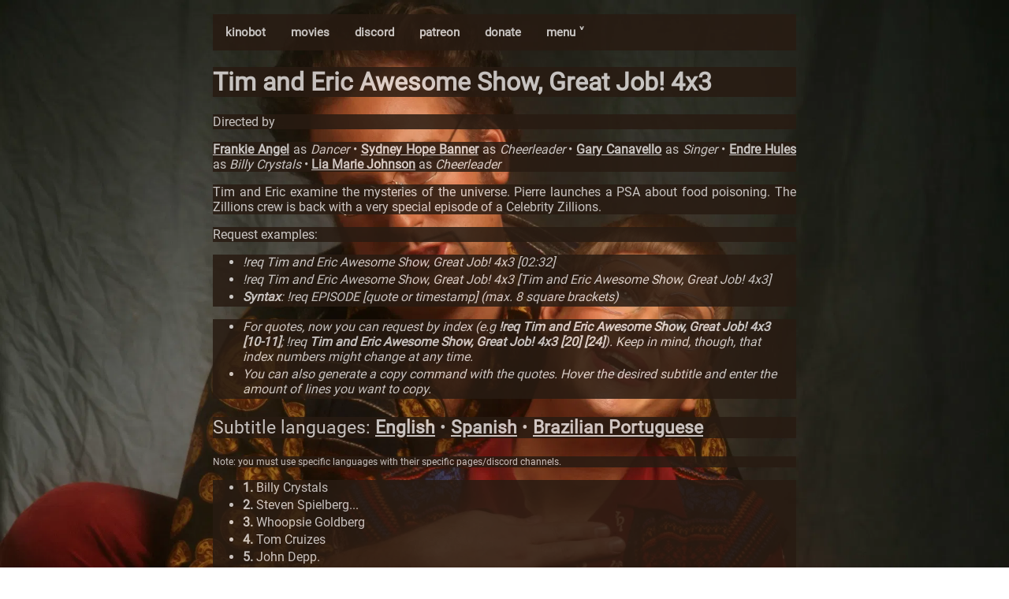

--- FILE ---
content_type: text/html; charset=utf-8
request_url: https://kino.caretas.club/episode/tim-and-eric-awesome-show-great-job-4x3-universe-58416
body_size: 11581
content:
<!DOCTYPE html>
<html lang="en">
  <head>
    
    <meta
      name="viewport"
      charset="UTF-8"
      content="width=device-width, initial-scale=1, shrink-to-fit=no"
    />
    <link rel="stylesheet" href="/static/style.css" />
    <link rel="stylesheet" href="/static/movie.css" />
    <link rel="shortcut icon" href="/static/favicon.ico">
    <script src="/static/search.js"></script>
    <script src="/static/search_subs.js"></script>
    <script src="/static/nav.js"></script>
    <meta property="og:type" content="video.movie" />
    <meta property="og:url" content="https://kino.caretas.club/" />
    <meta property="og:title" content="Tim and Eric Awesome Show, Great Job! 4x3
" />
    <meta property="og:description" content="The ultimate bot for cinephiles." />
    <meta property="og:image" content="https://image.tmdb.org/t/p/original/s0tMiK02bA72IS2bGjuvWF9HV2C.jpg" />
    <meta property="og:site_name" content="Certified Kino Bot (Kinobot)" />
    <title>
      Tim and Eric Awesome Show, Great Job! 4x3
 - Certified Kino Bot (Kinobot)
    </title>
    
  </head>
  
  <body onload="document.body.style.opacity='1' "style="background-image: url(https://image.tmdb.org/t/p/original/s0tMiK02bA72IS2bGjuvWF9HV2C.jpg); padding-bottom: 56%;">
  
    
    <div class="body_content" style="opacity:0.85;">
<div class="navbar" style="background-color: #281B12;"">

  <a href="/">kinobot</a>
    <a href="/movie/all">movies</a>
    <a href="https://discord.gg/ZUfxf22Wqn">discord</a>
    <a href="https://www.patreon.com/kinobot">patreon</a>
    <a href="https://www.paypal.com/paypalme/vitiko98">donate</a>
  <div class="dropdown">
  <button class="dropbtn" onclick="drop_down()">menu ˅
    <i class="fa fa-caret-down"></i>
  </button>
  <div class="dropdown-content" id="dropdown"" style="background-color: #281B12;">
    <a href="/tv/all">tv shows</a>
    <a href="/tv_alt/all">tv shows (alt)</a>
    <a href="/queue">queue</a>
    <a href="/country/all">countries</a>
    <a href="/genre/all">genres</a>
    <a href="https://github.com/vitiko98/kinobot">source code</a>
  </div>
  </div> 
  
</div>
    
<div class="title" style="background-color:#281B12; font-size:16px">
	<h1>Tim and Eric Awesome Show, Great Job! 4x3 </h1>
</div>
<div class="director" style="background-color:#281B12">
  <p>
  Directed by    
 </p>
</div>
<div class="cast" style="background-color:#281B12">
  <p>
     <a href=/person/frankie-angel-3458226>Frankie Angel</a> as <i>Dancer</i> • <a href=/person/sydney-hope-banner-3458227>Sydney Hope Banner</a> as <i>Cheerleader</i> • <a href=/person/gary-canavello-31241>Gary Canavello</a> as <i>Singer</i> • <a href=/person/endre-hules-43461>Endre Hules</a> as <i>Billy Crystals</i> • <a href=/person/lia-marie-johnson-1389035>Lia Marie Johnson</a> as <i>Cheerleader</i>  
 </p>
</div>
 <!-- <div class="credits" style="background-color:#281B12">
  <p>
     
 </p>
</div>
-->
<div class="overview" style="background-color:#281B12">
  <p>Tim and Eric examine the mysteries of the universe.  Pierre launches a PSA about food poisoning.  The Zillions crew is back with a very special episode of a Celebrity Zillions.</p>
</div>
<div class="overview" style="background-color:#281B12">
  <p>Request examples:</p>
</div>
<div class="subtitle_list" style="background-color:#281B12">
  <ul>
    <li>
	    <i> !req Tim and Eric Awesome Show, Great Job! 4x3 [02:32]</i>
    </li>
    
    <li>
      <i>!req Tim and Eric Awesome Show, Great Job! 4x3 [Tim and Eric Awesome Show, Great Job! 4x3]</i>
    </li>
    
     <li>
	     <i><strong>Syntax</strong>: !req EPISODE [quote or timestamp] (max. 8 square brackets)</i>
    </li>
</div>
<div class="subtitle_list" style="background-color:#281B12">
  <ul>
    <li>
	    <i>For quotes, now you can request by index (e.g <strong>!req Tim and Eric Awesome Show, Great Job! 4x3 [10-11]</strong>; !req <strong>Tim and Eric Awesome Show, Great Job! 4x3 [20] [24]</strong>). Keep in mind, though, that index numbers might change at any time.</i>
    </li>
    <li>
	    <i>You can also generate a copy command with the quotes. Hover the desired subtitle and enter the amount of lines you want to copy.</i>
    </li>
  </ul>
</div>
<div class="overview" style="background-color:#281B12; font-size:23px;">
  <p>Subtitle languages: <a href=/episode/tim-and-eric-awesome-show-great-job-4x3-universe-58416?lang=en>English</a> • <a href=/episode/tim-and-eric-awesome-show-great-job-4x3-universe-58416?lang=es>Spanish</a> • <a href=/episode/tim-and-eric-awesome-show-great-job-4x3-universe-58416?lang=pt>Brazilian Portuguese</a></p>
</div>
<div class="overview" style="background-color:#281B12; font-size: 12px;">
  <p>Note: you must use specific languages with their specific pages/discord channels.</p>
</div>

<div class="subtitle_list" style="background-color:#281B12">
  <ul id="sub_list">
	
		<div class="contenedor">
			<li title="0:00:01.958000" id="sub_0"><strong>1.</strong> Billy Crystals</li>
			<input type="number" id="lines_0" min="1" max="8" placeholder="Lines to copy"> 
			<button onclick="copyToClipboard('sub_0', 'lines_0')" id="reqButton">Copy !req</button>
			
		</div>
	
		<div class="contenedor">
			<li title="0:00:03.083000" id="sub_1"><strong>2.</strong> Steven Spielberg...</li>
			<input type="number" id="lines_1" min="1" max="8" placeholder="Lines to copy"> 
			<button onclick="copyToClipboard('sub_1', 'lines_1')" id="reqButton">Copy !req</button>
			
		</div>
	
		<div class="contenedor">
			<li title="0:00:04.085000" id="sub_2"><strong>3.</strong> Whoopsie Goldberg</li>
			<input type="number" id="lines_2" min="1" max="8" placeholder="Lines to copy"> 
			<button onclick="copyToClipboard('sub_2', 'lines_2')" id="reqButton">Copy !req</button>
			
		</div>
	
		<div class="contenedor">
			<li title="0:00:05.208000" id="sub_3"><strong>4.</strong> Tom Cruizes</li>
			<input type="number" id="lines_3" min="1" max="8" placeholder="Lines to copy"> 
			<button onclick="copyToClipboard('sub_3', 'lines_3')" id="reqButton">Copy !req</button>
			
		</div>
	
		<div class="contenedor">
			<li title="0:00:06.083000" id="sub_4"><strong>5.</strong> John Depp.</li>
			<input type="number" id="lines_4" min="1" max="8" placeholder="Lines to copy"> 
			<button onclick="copyToClipboard('sub_4', 'lines_4')" id="reqButton">Copy !req</button>
			
		</div>
	
		<div class="contenedor">
			<li title="0:00:07.292000" id="sub_5"><strong>6.</strong> I&#39;m John Depp, and you&#39;re
watching &#34;Celebrity Zillions.&#34;</li>
			<input type="number" id="lines_5" min="1" max="8" placeholder="Lines to copy"> 
			<button onclick="copyToClipboard('sub_5', 'lines_5')" id="reqButton">Copy !req</button>
			
		</div>
	
		<div class="contenedor">
			<li title="0:00:11.167000" id="sub_6"><strong>7.</strong> &#34;Celebrity Zillions.&#34;</li>
			<input type="number" id="lines_6" min="1" max="8" placeholder="Lines to copy"> 
			<button onclick="copyToClipboard('sub_6', 'lines_6')" id="reqButton">Copy !req</button>
			
		</div>
	
		<div class="contenedor">
			<li title="0:00:13" id="sub_7"><strong>8.</strong> The zillionaire.</li>
			<input type="number" id="lines_7" min="1" max="8" placeholder="Lines to copy"> 
			<button onclick="copyToClipboard('sub_7', 'lines_7')" id="reqButton">Copy !req</button>
			
		</div>
	
		<div class="contenedor">
			<li title="0:00:20.083000" id="sub_8"><strong>9.</strong> Zillions!</li>
			<input type="number" id="lines_8" min="1" max="8" placeholder="Lines to copy"> 
			<button onclick="copyToClipboard('sub_8', 'lines_8')" id="reqButton">Copy !req</button>
			
		</div>
	
		<div class="contenedor">
			<li title="0:00:22.125000" id="sub_9"><strong>10.</strong> Give me my zillions.</li>
			<input type="number" id="lines_9" min="1" max="8" placeholder="Lines to copy"> 
			<button onclick="copyToClipboard('sub_9', 'lines_9')" id="reqButton">Copy !req</button>
			
		</div>
	
		<div class="contenedor">
			<li title="0:00:23.917000" id="sub_10"><strong>11.</strong> Try to catch, you pretty actors.</li>
			<input type="number" id="lines_10" min="1" max="8" placeholder="Lines to copy"> 
			<button onclick="copyToClipboard('sub_10', 'lines_10')" id="reqButton">Copy !req</button>
			
		</div>
	
		<div class="contenedor">
			<li title="0:00:27.167000" id="sub_11"><strong>12.</strong> Zillions.</li>
			<input type="number" id="lines_11" min="1" max="8" placeholder="Lines to copy"> 
			<button onclick="copyToClipboard('sub_11', 'lines_11')" id="reqButton">Copy !req</button>
			
		</div>
	
		<div class="contenedor">
			<li title="0:00:31.333000" id="sub_12"><strong>13.</strong> That one&#39;s mine.</li>
			<input type="number" id="lines_12" min="1" max="8" placeholder="Lines to copy"> 
			<button onclick="copyToClipboard('sub_12', 'lines_12')" id="reqButton">Copy !req</button>
			
		</div>
	
		<div class="contenedor">
			<li title="0:00:32.625000" id="sub_13"><strong>14.</strong> No, no, no, no, no.</li>
			<input type="number" id="lines_13" min="1" max="8" placeholder="Lines to copy"> 
			<button onclick="copyToClipboard('sub_13', 'lines_13')" id="reqButton">Copy !req</button>
			
		</div>
	
		<div class="contenedor">
			<li title="0:00:34.125000" id="sub_14"><strong>15.</strong> No, no, no, no, no, no.</li>
			<input type="number" id="lines_14" min="1" max="8" placeholder="Lines to copy"> 
			<button onclick="copyToClipboard('sub_14', 'lines_14')" id="reqButton">Copy !req</button>
			
		</div>
	
		<div class="contenedor">
			<li title="0:00:37.167000" id="sub_15"><strong>16.</strong> Reload the cash,</li>
			<input type="number" id="lines_15" min="1" max="8" placeholder="Lines to copy"> 
			<button onclick="copyToClipboard('sub_15', 'lines_15')" id="reqButton">Copy !req</button>
			
		</div>
	
		<div class="contenedor">
			<li title="0:00:39.125000" id="sub_16"><strong>17.</strong> zillionaire.</li>
			<input type="number" id="lines_16" min="1" max="8" placeholder="Lines to copy"> 
			<button onclick="copyToClipboard('sub_16', 'lines_16')" id="reqButton">Copy !req</button>
			
		</div>
	
		<div class="contenedor">
			<li title="0:00:40.500000" id="sub_17"><strong>18.</strong> Come on!</li>
			<input type="number" id="lines_17" min="1" max="8" placeholder="Lines to copy"> 
			<button onclick="copyToClipboard('sub_17', 'lines_17')" id="reqButton">Copy !req</button>
			
		</div>
	
		<div class="contenedor">
			<li title="0:00:41.250000" id="sub_18"><strong>19.</strong> Come on.</li>
			<input type="number" id="lines_18" min="1" max="8" placeholder="Lines to copy"> 
			<button onclick="copyToClipboard('sub_18', 'lines_18')" id="reqButton">Copy !req</button>
			
		</div>
	
		<div class="contenedor">
			<li title="0:00:42.209000" id="sub_19"><strong>20.</strong> Announcer: More dinero,</li>
			<input type="number" id="lines_19" min="1" max="8" placeholder="Lines to copy"> 
			<button onclick="copyToClipboard('sub_19', 'lines_19')" id="reqButton">Copy !req</button>
			
		</div>
	
		<div class="contenedor">
			<li title="0:00:44.542000" id="sub_20"><strong>21.</strong> vámanos!</li>
			<input type="number" id="lines_20" min="1" max="8" placeholder="Lines to copy"> 
			<button onclick="copyToClipboard('sub_20', 'lines_20')" id="reqButton">Copy !req</button>
			
		</div>
	
		<div class="contenedor">
			<li title="0:00:45.042000" id="sub_21"><strong>22.</strong> [ Patter! Patter! Patter!</li>
			<input type="number" id="lines_21" min="1" max="8" placeholder="Lines to copy"> 
			<button onclick="copyToClipboard('sub_21', 'lines_21')" id="reqButton">Copy !req</button>
			
		</div>
	
		<div class="contenedor">
			<li title="0:00:46.417000" id="sub_22"><strong>23.</strong> [Patter! Patter! ]</li>
			<input type="number" id="lines_22" min="1" max="8" placeholder="Lines to copy"> 
			<button onclick="copyToClipboard('sub_22', 'lines_22')" id="reqButton">Copy !req</button>
			
		</div>
	
		<div class="contenedor">
			<li title="0:00:52.417000" id="sub_23"><strong>24.</strong> John depp, number one.</li>
			<input type="number" id="lines_23" min="1" max="8" placeholder="Lines to copy"> 
			<button onclick="copyToClipboard('sub_23', 'lines_23')" id="reqButton">Copy !req</button>
			
		</div>
	
		<div class="contenedor">
			<li title="0:01:09.500000" id="sub_24"><strong>25.</strong> Tim and Eric Awesome Show</li>
			<input type="number" id="lines_24" min="1" max="8" placeholder="Lines to copy"> 
			<button onclick="copyToClipboard('sub_24', 'lines_24')" id="reqButton">Copy !req</button>
			
		</div>
	
		<div class="contenedor">
			<li title="0:01:12.417000" id="sub_25"><strong>26.</strong> Tim and Eric Awesome Show.</li>
			<input type="number" id="lines_25" min="1" max="8" placeholder="Lines to copy"> 
			<button onclick="copyToClipboard('sub_25', 'lines_25')" id="reqButton">Copy !req</button>
			
		</div>
	
		<div class="contenedor">
			<li title="0:01:22.458000" id="sub_26"><strong>27.</strong> Tim and Eric Awesome Show.</li>
			<input type="number" id="lines_26" min="1" max="8" placeholder="Lines to copy"> 
			<button onclick="copyToClipboard('sub_26', 'lines_26')" id="reqButton">Copy !req</button>
			
		</div>
	
		<div class="contenedor">
			<li title="0:01:28.875000" id="sub_27"><strong>28.</strong> Grande Trabajo!</li>
			<input type="number" id="lines_27" min="1" max="8" placeholder="Lines to copy"> 
			<button onclick="copyToClipboard('sub_27', 'lines_27')" id="reqButton">Copy !req</button>
			
		</div>
	
		<div class="contenedor">
			<li title="0:01:38.292000" id="sub_28"><strong>29.</strong> The universe.</li>
			<input type="number" id="lines_28" min="1" max="8" placeholder="Lines to copy"> 
			<button onclick="copyToClipboard('sub_28', 'lines_28')" id="reqButton">Copy !req</button>
			
		</div>
	
		<div class="contenedor">
			<li title="0:01:40.042000" id="sub_29"><strong>30.</strong> What a concept.</li>
			<input type="number" id="lines_29" min="1" max="8" placeholder="Lines to copy"> 
			<button onclick="copyToClipboard('sub_29', 'lines_29')" id="reqButton">Copy !req</button>
			
		</div>
	
		<div class="contenedor">
			<li title="0:01:43.125000" id="sub_30"><strong>31.</strong> You know, the universe
is a little bit like the human</li>
			<input type="number" id="lines_30" min="1" max="8" placeholder="Lines to copy"> 
			<button onclick="copyToClipboard('sub_30', 'lines_30')" id="reqButton">Copy !req</button>
			
		</div>
	
		<div class="contenedor">
			<li title="0:01:46" id="sub_31"><strong>32.</strong> hand.</li>
			<input type="number" id="lines_31" min="1" max="8" placeholder="Lines to copy"> 
			<button onclick="copyToClipboard('sub_31', 'lines_31')" id="reqButton">Copy !req</button>
			
		</div>
	
		<div class="contenedor">
			<li title="0:01:47.042000" id="sub_32"><strong>33.</strong> For example, you have
Grauman&#39;s Center right here.</li>
			<input type="number" id="lines_32" min="1" max="8" placeholder="Lines to copy"> 
			<button onclick="copyToClipboard('sub_32', 'lines_32')" id="reqButton">Copy !req</button>
			
		</div>
	
		<div class="contenedor">
			<li title="0:01:49.417000" id="sub_33"><strong>34.</strong> And then you have undiscovered
worlds, and, um, sector eight.</li>
			<input type="number" id="lines_33" min="1" max="8" placeholder="Lines to copy"> 
			<button onclick="copyToClipboard('sub_33', 'lines_33')" id="reqButton">Copy !req</button>
			
		</div>
	
		<div class="contenedor">
			<li title="0:01:55" id="sub_34"><strong>35.</strong> And up here is Tittleman&#39;s Crest.</li>
			<input type="number" id="lines_34" min="1" max="8" placeholder="Lines to copy"> 
			<button onclick="copyToClipboard('sub_34', 'lines_34')" id="reqButton">Copy !req</button>
			
		</div>
	
		<div class="contenedor">
			<li title="0:01:57.875000" id="sub_35"><strong>36.</strong> So, you can kind of picture that
it&#39;s a little bit like a leaf</li>
			<input type="number" id="lines_35" min="1" max="8" placeholder="Lines to copy"> 
			<button onclick="copyToClipboard('sub_35', 'lines_35')" id="reqButton">Copy !req</button>
			
		</div>
	
		<div class="contenedor">
			<li title="0:02:02.208000" id="sub_36"><strong>37.</strong> or, uh... or, um... it&#39;s not a bowl.</li>
			<input type="number" id="lines_36" min="1" max="8" placeholder="Lines to copy"> 
			<button onclick="copyToClipboard('sub_36', 'lines_36')" id="reqButton">Copy !req</button>
			
		</div>
	
		<div class="contenedor">
			<li title="0:02:04.708000" id="sub_37"><strong>38.</strong> The universe is
beautiful, something like a new</li>
			<input type="number" id="lines_37" min="1" max="8" placeholder="Lines to copy"> 
			<button onclick="copyToClipboard('sub_37', 'lines_37')" id="reqButton">Copy !req</button>
			
		</div>
	
		<div class="contenedor">
			<li title="0:02:09.083000" id="sub_38"><strong>39.</strong> woman that I was gonna date.</li>
			<input type="number" id="lines_38" min="1" max="8" placeholder="Lines to copy"> 
			<button onclick="copyToClipboard('sub_38', 'lines_38')" id="reqButton">Copy !req</button>
			
		</div>
	
		<div class="contenedor">
			<li title="0:02:11.417000" id="sub_39"><strong>40.</strong> You&#39;re dark and you&#39;re massive
and you have a black hole.</li>
			<input type="number" id="lines_39" min="1" max="8" placeholder="Lines to copy"> 
			<button onclick="copyToClipboard('sub_39', 'lines_39')" id="reqButton">Copy !req</button>
			
		</div>
	
		<div class="contenedor">
			<li title="0:02:15.833000" id="sub_40"><strong>41.</strong> And all of those elements I want
to explore just like you would</li>
			<input type="number" id="lines_40" min="1" max="8" placeholder="Lines to copy"> 
			<button onclick="copyToClipboard('sub_40', 'lines_40')" id="reqButton">Copy !req</button>
			
		</div>
	
		<div class="contenedor">
			<li title="0:02:19.292000" id="sub_41"><strong>42.</strong> explore on a new date.</li>
			<input type="number" id="lines_41" min="1" max="8" placeholder="Lines to copy"> 
			<button onclick="copyToClipboard('sub_41', 'lines_41')" id="reqButton">Copy !req</button>
			
		</div>
	
		<div class="contenedor">
			<li title="0:02:20.708000" id="sub_42"><strong>43.</strong> You want to dive deep into them
and feel around and just see</li>
			<input type="number" id="lines_42" min="1" max="8" placeholder="Lines to copy"> 
			<button onclick="copyToClipboard('sub_42', 'lines_42')" id="reqButton">Copy !req</button>
			
		</div>
	
		<div class="contenedor">
			<li title="0:02:25.208000" id="sub_43"><strong>44.</strong> what&#39;s gonna come out of that.</li>
			<input type="number" id="lines_43" min="1" max="8" placeholder="Lines to copy"> 
			<button onclick="copyToClipboard('sub_43', 'lines_43')" id="reqButton">Copy !req</button>
			
		</div>
	
		<div class="contenedor">
			<li title="0:02:26.833000" id="sub_44"><strong>45.</strong> The time it takes to get from
one star to another star is,</li>
			<input type="number" id="lines_44" min="1" max="8" placeholder="Lines to copy"> 
			<button onclick="copyToClipboard('sub_44', 'lines_44')" id="reqButton">Copy !req</button>
			
		</div>
	
		<div class="contenedor">
			<li title="0:02:30.250000" id="sub_45"><strong>46.</strong> and, see, you need to travel at
the speed of light.</li>
			<input type="number" id="lines_45" min="1" max="8" placeholder="Lines to copy"> 
			<button onclick="copyToClipboard('sub_45', 'lines_45')" id="reqButton">Copy !req</button>
			
		</div>
	
		<div class="contenedor">
			<li title="0:02:33.292000" id="sub_46"><strong>47.</strong> And us humans can&#39;t even fathom
the concept of that kind of time</li>
			<input type="number" id="lines_46" min="1" max="8" placeholder="Lines to copy"> 
			<button onclick="copyToClipboard('sub_46', 'lines_46')" id="reqButton">Copy !req</button>
			
		</div>
	
		<div class="contenedor">
			<li title="0:02:37.500000" id="sub_47"><strong>48.</strong> because it&#39;s really, really,
really, really, really, really,</li>
			<input type="number" id="lines_47" min="1" max="8" placeholder="Lines to copy"> 
			<button onclick="copyToClipboard('sub_47', 'lines_47')" id="reqButton">Copy !req</button>
			
		</div>
	
		<div class="contenedor">
			<li title="0:02:40.833000" id="sub_48"><strong>49.</strong> really, really fun to think
about taking a speed-of-light</li>
			<input type="number" id="lines_48" min="1" max="8" placeholder="Lines to copy"> 
			<button onclick="copyToClipboard('sub_48', 'lines_48')" id="reqButton">Copy !req</button>
			
		</div>
	
		<div class="contenedor">
			<li title="0:02:44.667000" id="sub_49"><strong>50.</strong> ride.</li>
			<input type="number" id="lines_49" min="1" max="8" placeholder="Lines to copy"> 
			<button onclick="copyToClipboard('sub_49', 'lines_49')" id="reqButton">Copy !req</button>
			
		</div>
	
		<div class="contenedor">
			<li title="0:02:45.792000" id="sub_50"><strong>51.</strong> If you could put the</li>
			<input type="number" id="lines_50" min="1" max="8" placeholder="Lines to copy"> 
			<button onclick="copyToClipboard('sub_50', 'lines_50')" id="reqButton">Copy !req</button>
			
		</div>
	
		<div class="contenedor">
			<li title="0:02:49.583000" id="sub_51"><strong>52.</strong> universe into a tube, you&#39;d end
up with a very long tube,</li>
			<input type="number" id="lines_51" min="1" max="8" placeholder="Lines to copy"> 
			<button onclick="copyToClipboard('sub_51', 'lines_51')" id="reqButton">Copy !req</button>
			
		</div>
	
		<div class="contenedor">
			<li title="0:02:54.333000" id="sub_52"><strong>53.</strong> probably extending twice the
size of the universe, because</li>
			<input type="number" id="lines_52" min="1" max="8" placeholder="Lines to copy"> 
			<button onclick="copyToClipboard('sub_52', 'lines_52')" id="reqButton">Copy !req</button>
			
		</div>
	
		<div class="contenedor">
			<li title="0:02:58.125000" id="sub_53"><strong>54.</strong> when you collapse the universe,
it expands, and it would be,</li>
			<input type="number" id="lines_53" min="1" max="8" placeholder="Lines to copy"> 
			<button onclick="copyToClipboard('sub_53', 'lines_53')" id="reqButton">Copy !req</button>
			
		</div>
	
		<div class="contenedor">
			<li title="0:03:02.042000" id="sub_54"><strong>55.</strong> uh... you wouldn&#39;t want to put
it into a tube.</li>
			<input type="number" id="lines_54" min="1" max="8" placeholder="Lines to copy"> 
			<button onclick="copyToClipboard('sub_54', 'lines_54')" id="reqButton">Copy !req</button>
			
		</div>
	
		<div class="contenedor">
			<li title="0:03:06.667000" id="sub_55"><strong>56.</strong> Stayed tuned for a
very important announcement</li>
			<input type="number" id="lines_55" min="1" max="8" placeholder="Lines to copy"> 
			<button onclick="copyToClipboard('sub_55', 'lines_55')" id="reqButton">Copy !req</button>
			
		</div>
	
		<div class="contenedor">
			<li title="0:03:09.125000" id="sub_56"><strong>57.</strong> regarding food poisoning.</li>
			<input type="number" id="lines_56" min="1" max="8" placeholder="Lines to copy"> 
			<button onclick="copyToClipboard('sub_56', 'lines_56')" id="reqButton">Copy !req</button>
			
		</div>
	
		<div class="contenedor">
			<li title="0:03:11.042000" id="sub_57"><strong>58.</strong> All the food is poisoned.</li>
			<input type="number" id="lines_57" min="1" max="8" placeholder="Lines to copy"> 
			<button onclick="copyToClipboard('sub_57', 'lines_57')" id="reqButton">Copy !req</button>
			
		</div>
	
		<div class="contenedor">
			<li title="0:03:18.125000" id="sub_58"><strong>59.</strong> All the food is poisoned.
Carrots, the peas, the</li>
			<input type="number" id="lines_58" min="1" max="8" placeholder="Lines to copy"> 
			<button onclick="copyToClipboard('sub_58', 'lines_58')" id="reqButton">Copy !req</button>
			
		</div>
	
		<div class="contenedor">
			<li title="0:03:21.958000" id="sub_59"><strong>60.</strong> celery sticks the meat and the fish will</li>
			<input type="number" id="lines_59" min="1" max="8" placeholder="Lines to copy"> 
			<button onclick="copyToClipboard('sub_59', 'lines_59')" id="reqButton">Copy !req</button>
			
		</div>
	
		<div class="contenedor">
			<li title="0:03:24.209000" id="sub_60"><strong>61.</strong> make you sick. All the food is poisoned.</li>
			<input type="number" id="lines_60" min="1" max="8" placeholder="Lines to copy"> 
			<button onclick="copyToClipboard('sub_60', 'lines_60')" id="reqButton">Copy !req</button>
			
		</div>
	
		<div class="contenedor">
			<li title="0:03:27.708000" id="sub_61"><strong>62.</strong> All the food is poisoned.
The apples, tomatoes,</li>
			<input type="number" id="lines_61" min="1" max="8" placeholder="Lines to copy"> 
			<button onclick="copyToClipboard('sub_61', 'lines_61')" id="reqButton">Copy !req</button>
			
		</div>
	
		<div class="contenedor">
			<li title="0:03:31.125000" id="sub_62"><strong>63.</strong> wheat, and the corn.
All the food is poisoned</li>
			<input type="number" id="lines_62" min="1" max="8" placeholder="Lines to copy"> 
			<button onclick="copyToClipboard('sub_62', 'lines_62')" id="reqButton">Copy !req</button>
			
		</div>
	
		<div class="contenedor">
			<li title="0:03:33.667000" id="sub_63"><strong>64.</strong> don&#39;t eat the food it&#39;s poisoned food.</li>
			<input type="number" id="lines_63" min="1" max="8" placeholder="Lines to copy"> 
			<button onclick="copyToClipboard('sub_63', 'lines_63')" id="reqButton">Copy !req</button>
			
		</div>
	
		<div class="contenedor">
			<li title="0:03:37.167000" id="sub_64"><strong>65.</strong> All the food is poisoned.
All the food is poisoned.</li>
			<input type="number" id="lines_64" min="1" max="8" placeholder="Lines to copy"> 
			<button onclick="copyToClipboard('sub_64', 'lines_64')" id="reqButton">Copy !req</button>
			
		</div>
	
		<div class="contenedor">
			<li title="0:03:42" id="sub_65"><strong>66.</strong> The onions, the pickles,
and the melons, too.</li>
			<input type="number" id="lines_65" min="1" max="8" placeholder="Lines to copy"> 
			<button onclick="copyToClipboard('sub_65', 'lines_65')" id="reqButton">Copy !req</button>
			
		</div>
	
		<div class="contenedor">
			<li title="0:03:44.208000" id="sub_66"><strong>67.</strong> Even the pasta and the Turkey
are contaminated food.</li>
			<input type="number" id="lines_66" min="1" max="8" placeholder="Lines to copy"> 
			<button onclick="copyToClipboard('sub_66', 'lines_66')" id="reqButton">Copy !req</button>
			
		</div>
	
		<div class="contenedor">
			<li title="0:03:47" id="sub_67"><strong>68.</strong> Don&#39;t eat the food.</li>
			<input type="number" id="lines_67" min="1" max="8" placeholder="Lines to copy"> 
			<button onclick="copyToClipboard('sub_67', 'lines_67')" id="reqButton">Copy !req</button>
			
		</div>
	
		<div class="contenedor">
			<li title="0:03:49.325000" id="sub_68"><strong>69.</strong> All the food is poisoned.</li>
			<input type="number" id="lines_68" min="1" max="8" placeholder="Lines to copy"> 
			<button onclick="copyToClipboard('sub_68', 'lines_68')" id="reqButton">Copy !req</button>
			
		</div>
	
		<div class="contenedor">
			<li title="0:03:51.708000" id="sub_69"><strong>70.</strong> All the food is poisoned</li>
			<input type="number" id="lines_69" min="1" max="8" placeholder="Lines to copy"> 
			<button onclick="copyToClipboard('sub_69', 'lines_69')" id="reqButton">Copy !req</button>
			
		</div>
	
		<div class="contenedor">
			<li title="0:03:54.349000" id="sub_70"><strong>71.</strong> Poisoned. Poisoned.</li>
			<input type="number" id="lines_70" min="1" max="8" placeholder="Lines to copy"> 
			<button onclick="copyToClipboard('sub_70', 'lines_70')" id="reqButton">Copy !req</button>
			
		</div>
	
		<div class="contenedor">
			<li title="0:03:57.750000" id="sub_71"><strong>72.</strong> Poisoned. Poisoned.</li>
			<input type="number" id="lines_71" min="1" max="8" placeholder="Lines to copy"> 
			<button onclick="copyToClipboard('sub_71', 'lines_71')" id="reqButton">Copy !req</button>
			
		</div>
	
		<div class="contenedor">
			<li title="0:04:03.708000" id="sub_72"><strong>73.</strong> Poisoned. Poisoned.</li>
			<input type="number" id="lines_72" min="1" max="8" placeholder="Lines to copy"> 
			<button onclick="copyToClipboard('sub_72', 'lines_72')" id="reqButton">Copy !req</button>
			
		</div>
	
		<div class="contenedor">
			<li title="0:04:09.667000" id="sub_73"><strong>74.</strong> Poisoned. Your dad&#39;s barbecue brisket.</li>
			<input type="number" id="lines_73" min="1" max="8" placeholder="Lines to copy"> 
			<button onclick="copyToClipboard('sub_73', 'lines_73')" id="reqButton">Copy !req</button>
			
		</div>
	
		<div class="contenedor">
			<li title="0:04:12.167000" id="sub_74"><strong>75.</strong> Poisoned. Poisoned.</li>
			<input type="number" id="lines_74" min="1" max="8" placeholder="Lines to copy"> 
			<button onclick="copyToClipboard('sub_74', 'lines_74')" id="reqButton">Copy !req</button>
			
		</div>
	
		<div class="contenedor">
			<li title="0:04:16.042000" id="sub_75"><strong>76.</strong> Little babies.</li>
			<input type="number" id="lines_75" min="1" max="8" placeholder="Lines to copy"> 
			<button onclick="copyToClipboard('sub_75', 'lines_75')" id="reqButton">Copy !req</button>
			
		</div>
	
		<div class="contenedor">
			<li title="0:04:17.168000" id="sub_76"><strong>77.</strong> Poisoned. Poisoned.</li>
			<input type="number" id="lines_76" min="1" max="8" placeholder="Lines to copy"> 
			<button onclick="copyToClipboard('sub_76', 'lines_76')" id="reqButton">Copy !req</button>
			
		</div>
	
		<div class="contenedor">
			<li title="0:04:21.708000" id="sub_77"><strong>78.</strong> Poisoned napples, napples, napples,</li>
			<input type="number" id="lines_77" min="1" max="8" placeholder="Lines to copy"> 
			<button onclick="copyToClipboard('sub_77', 'lines_77')" id="reqButton">Copy !req</button>
			
		</div>
	
		<div class="contenedor">
			<li title="0:04:23.333000" id="sub_78"><strong>79.</strong> napples, napples.</li>
			<input type="number" id="lines_78" min="1" max="8" placeholder="Lines to copy"> 
			<button onclick="copyToClipboard('sub_78', 'lines_78')" id="reqButton">Copy !req</button>
			
		</div>
	
		<div class="contenedor">
			<li title="0:04:24.250000" id="sub_79"><strong>80.</strong> Poisoned try to figure out something</li>
			<input type="number" id="lines_79" min="1" max="8" placeholder="Lines to copy"> 
			<button onclick="copyToClipboard('sub_79', 'lines_79')" id="reqButton">Copy !req</button>
			
		</div>
	
		<div class="contenedor">
			<li title="0:04:26.958000" id="sub_80"><strong>81.</strong> else to eat.</li>
			<input type="number" id="lines_80" min="1" max="8" placeholder="Lines to copy"> 
			<button onclick="copyToClipboard('sub_80', 'lines_80')" id="reqButton">Copy !req</button>
			
		</div>
	
		<div class="contenedor">
			<li title="0:04:27.625000" id="sub_81"><strong>82.</strong> I&#39;m out of here.</li>
			<input type="number" id="lines_81" min="1" max="8" placeholder="Lines to copy"> 
			<button onclick="copyToClipboard('sub_81', 'lines_81')" id="reqButton">Copy !req</button>
			
		</div>
	
		<div class="contenedor">
			<li title="0:04:30.458000" id="sub_82"><strong>83.</strong> Poisoned I&#39;m Richard Dunn of.</li>
			<input type="number" id="lines_82" min="1" max="8" placeholder="Lines to copy"> 
			<button onclick="copyToClipboard('sub_82', 'lines_82')" id="reqButton">Copy !req</button>
			
		</div>
	
		<div class="contenedor">
			<li title="0:04:37.958000" id="sub_83"><strong>84.</strong> &#34;Getting it Dunn show.&#34;</li>
			<input type="number" id="lines_83" min="1" max="8" placeholder="Lines to copy"> 
			<button onclick="copyToClipboard('sub_83', 'lines_83')" id="reqButton">Copy !req</button>
			
		</div>
	
		<div class="contenedor">
			<li title="0:04:39.500000" id="sub_84"><strong>85.</strong> Today we&#39;ll have a wonderful
puppeteer with us today.</li>
			<input type="number" id="lines_84" min="1" max="8" placeholder="Lines to copy"> 
			<button onclick="copyToClipboard('sub_84', 'lines_84')" id="reqButton">Copy !req</button>
			
		</div>
	
		<div class="contenedor">
			<li title="0:04:43.167000" id="sub_85"><strong>86.</strong> His name is David lieber mintz.</li>
			<input type="number" id="lines_85" min="1" max="8" placeholder="Lines to copy"> 
			<button onclick="copyToClipboard('sub_85', 'lines_85')" id="reqButton">Copy !req</button>
			
		</div>
	
		<div class="contenedor">
			<li title="0:04:47.750000" id="sub_86"><strong>87.</strong> And, uh</li>
			<input type="number" id="lines_86" min="1" max="8" placeholder="Lines to copy"> 
			<button onclick="copyToClipboard('sub_86', 'lines_86')" id="reqButton">Copy !req</button>
			
		</div>
	
		<div class="contenedor">
			<li title="0:04:48.667000" id="sub_87"><strong>88.</strong> David, can you explain all</li>
			<input type="number" id="lines_87" min="1" max="8" placeholder="Lines to copy"> 
			<button onclick="copyToClipboard('sub_87', 'lines_87')" id="reqButton">Copy !req</button>
			
		</div>
	
		<div class="contenedor">
			<li title="0:04:50.833000" id="sub_88"><strong>89.</strong> of the different women in the
universe and why you like them?</li>
			<input type="number" id="lines_88" min="1" max="8" placeholder="Lines to copy"> 
			<button onclick="copyToClipboard('sub_88', 'lines_88')" id="reqButton">Copy !req</button>
			
		</div>
	
		<div class="contenedor">
			<li title="0:04:54.209000" id="sub_89"><strong>90.</strong> I would like to get a... um,
a woman called a minutian woman,</li>
			<input type="number" id="lines_89" min="1" max="8" placeholder="Lines to copy"> 
			<button onclick="copyToClipboard('sub_89', 'lines_89')" id="reqButton">Copy !req</button>
			
		</div>
	
		<div class="contenedor">
			<li title="0:04:59.167000" id="sub_90"><strong>91.</strong> and then I&#39;d like the coranian women.</li>
			<input type="number" id="lines_90" min="1" max="8" placeholder="Lines to copy"> 
			<button onclick="copyToClipboard('sub_90', 'lines_90')" id="reqButton">Copy !req</button>
			
		</div>
	
		<div class="contenedor">
			<li title="0:05:01.667000" id="sub_91"><strong>92.</strong> I hear they have a spicy
taco... In between their legs.</li>
			<input type="number" id="lines_91" min="1" max="8" placeholder="Lines to copy"> 
			<button onclick="copyToClipboard('sub_91', 'lines_91')" id="reqButton">Copy !req</button>
			
		</div>
	
		<div class="contenedor">
			<li title="0:05:07.292000" id="sub_92"><strong>93.</strong> It&#39;s better-tasting than what
the Americans have.</li>
			<input type="number" id="lines_92" min="1" max="8" placeholder="Lines to copy"> 
			<button onclick="copyToClipboard('sub_92', 'lines_92')" id="reqButton">Copy !req</button>
			
		</div>
	
		<div class="contenedor">
			<li title="0:05:09.917000" id="sub_93"><strong>94.</strong> Oh, I shouldn&#39;t say that.</li>
			<input type="number" id="lines_93" min="1" max="8" placeholder="Lines to copy"> 
			<button onclick="copyToClipboard('sub_93', 'lines_93')" id="reqButton">Copy !req</button>
			
		</div>
	
		<div class="contenedor">
			<li title="0:05:14.750000" id="sub_94"><strong>95.</strong> I&#39;m sorry.</li>
			<input type="number" id="lines_94" min="1" max="8" placeholder="Lines to copy"> 
			<button onclick="copyToClipboard('sub_94', 'lines_94')" id="reqButton">Copy !req</button>
			
		</div>
	
		<div class="contenedor">
			<li title="0:05:17.208000" id="sub_95"><strong>96.</strong> I got carried away, and I said
things I shouldn&#39;t have said.</li>
			<input type="number" id="lines_95" min="1" max="8" placeholder="Lines to copy"> 
			<button onclick="copyToClipboard('sub_95', 'lines_95')" id="reqButton">Copy !req</button>
			
		</div>
	
		<div class="contenedor">
			<li title="0:05:21.542000" id="sub_96"><strong>97.</strong> And I deeply apologize for
saying wrong things about sex to</li>
			<input type="number" id="lines_96" min="1" max="8" placeholder="Lines to copy"> 
			<button onclick="copyToClipboard('sub_96', 'lines_96')" id="reqButton">Copy !req</button>
			
		</div>
	
		<div class="contenedor">
			<li title="0:05:26.250000" id="sub_97"><strong>98.</strong> women.</li>
			<input type="number" id="lines_97" min="1" max="8" placeholder="Lines to copy"> 
			<button onclick="copyToClipboard('sub_97', 'lines_97')" id="reqButton">Copy !req</button>
			
		</div>
	
		<div class="contenedor">
			<li title="0:05:27.083000" id="sub_98"><strong>99.</strong> We men should have more respect
for you.</li>
			<input type="number" id="lines_98" min="1" max="8" placeholder="Lines to copy"> 
			<button onclick="copyToClipboard('sub_98', 'lines_98')" id="reqButton">Copy !req</button>
			
		</div>
	
		<div class="contenedor">
			<li title="0:05:29.208000" id="sub_99"><strong>100.</strong> And sex should only be with two
people that love each other and</li>
			<input type="number" id="lines_99" min="1" max="8" placeholder="Lines to copy"> 
			<button onclick="copyToClipboard('sub_99', 'lines_99')" id="reqButton">Copy !req</button>
			
		</div>
	
		<div class="contenedor">
			<li title="0:05:32.583000" id="sub_100"><strong>101.</strong> only with marriage, and I am so sorry.</li>
			<input type="number" id="lines_100" min="1" max="8" placeholder="Lines to copy"> 
			<button onclick="copyToClipboard('sub_100', 'lines_100')" id="reqButton">Copy !req</button>
			
		</div>
	
		<div class="contenedor">
			<li title="0:05:34.667000" id="sub_101"><strong>102.</strong> I derailed and said the wrong things.</li>
			<input type="number" id="lines_101" min="1" max="8" placeholder="Lines to copy"> 
			<button onclick="copyToClipboard('sub_101', 'lines_101')" id="reqButton">Copy !req</button>
			
		</div>
	
		<div class="contenedor">
			<li title="0:06:03.917000" id="sub_102"><strong>103.</strong> Picture a hot-dog bun,
and throw all the stars, the</li>
			<input type="number" id="lines_102" min="1" max="8" placeholder="Lines to copy"> 
			<button onclick="copyToClipboard('sub_102', 'lines_102')" id="reqButton">Copy !req</button>
			
		</div>
	
		<div class="contenedor">
			<li title="0:06:06.875000" id="sub_103"><strong>104.</strong> hundreds of stars that there are
in the universe, into a bag, and</li>
			<input type="number" id="lines_103" min="1" max="8" placeholder="Lines to copy"> 
			<button onclick="copyToClipboard('sub_103', 'lines_103')" id="reqButton">Copy !req</button>
			
		</div>
	
		<div class="contenedor">
			<li title="0:06:10.667000" id="sub_104"><strong>105.</strong> put the universe into a bag, and
you all of a sudden... they</li>
			<input type="number" id="lines_104" min="1" max="8" placeholder="Lines to copy"> 
			<button onclick="copyToClipboard('sub_104', 'lines_104')" id="reqButton">Copy !req</button>
			
		</div>
	
		<div class="contenedor">
			<li title="0:06:14.708000" id="sub_105"><strong>106.</strong> become, um...</li>
			<input type="number" id="lines_105" min="1" max="8" placeholder="Lines to copy"> 
			<button onclick="copyToClipboard('sub_105', 'lines_105')" id="reqButton">Copy !req</button>
			
		</div>
	
		<div class="contenedor">
			<li title="0:06:24.708000" id="sub_106"><strong>107.</strong> When I was a child, there was
thought to be nine planets, but</li>
			<input type="number" id="lines_106" min="1" max="8" placeholder="Lines to copy"> 
			<button onclick="copyToClipboard('sub_106', 'lines_106')" id="reqButton">Copy !req</button>
			
		</div>
	
		<div class="contenedor">
			<li title="0:06:29.208000" id="sub_107"><strong>108.</strong> there are now 90 planets.</li>
			<input type="number" id="lines_107" min="1" max="8" placeholder="Lines to copy"> 
			<button onclick="copyToClipboard('sub_107', 'lines_107')" id="reqButton">Copy !req</button>
			
		</div>
	
		<div class="contenedor">
			<li title="0:06:32.208000" id="sub_108"><strong>109.</strong> You know, the ultimate
fate of the universe is so dark</li>
			<input type="number" id="lines_108" min="1" max="8" placeholder="Lines to copy"> 
			<button onclick="copyToClipboard('sub_108', 'lines_108')" id="reqButton">Copy !req</button>
			
		</div>
	
		<div class="contenedor">
			<li title="0:06:35.542000" id="sub_109"><strong>110.</strong> and mysterious that it generates
butterflies in my stomach, and</li>
			<input type="number" id="lines_109" min="1" max="8" placeholder="Lines to copy"> 
			<button onclick="copyToClipboard('sub_109', 'lines_109')" id="reqButton">Copy !req</button>
			
		</div>
	
		<div class="contenedor">
			<li title="0:06:38.875000" id="sub_110"><strong>111.</strong> that goes to tickles in my
spine, and that creates goose</li>
			<input type="number" id="lines_110" min="1" max="8" placeholder="Lines to copy"> 
			<button onclick="copyToClipboard('sub_110', 'lines_110')" id="reqButton">Copy !req</button>
			
		</div>
	
		<div class="contenedor">
			<li title="0:06:41.833000" id="sub_111"><strong>112.</strong> pimples, and then that
penetrates my mind.</li>
			<input type="number" id="lines_111" min="1" max="8" placeholder="Lines to copy"> 
			<button onclick="copyToClipboard('sub_111', 'lines_111')" id="reqButton">Copy !req</button>
			
		</div>
	
		<div class="contenedor">
			<li title="0:06:44.208000" id="sub_112"><strong>113.</strong> And then the whole big bang explosion.</li>
			<input type="number" id="lines_112" min="1" max="8" placeholder="Lines to copy"> 
			<button onclick="copyToClipboard('sub_112', 'lines_112')" id="reqButton">Copy !req</button>
			
		</div>
	
		<div class="contenedor">
			<li title="0:07:11.667000" id="sub_113"><strong>114.</strong> It&#39;s &#34;Brule&#39;s Rules&#34; with Channel 5&#39;s</li>
			<input type="number" id="lines_113" min="1" max="8" placeholder="Lines to copy"> 
			<button onclick="copyToClipboard('sub_113', 'lines_113')" id="reqButton">Copy !req</button>
			
		</div>
	
		<div class="contenedor">
			<li title="0:07:14.208000" id="sub_114"><strong>115.</strong> Dr. Steve Brule.</li>
			<input type="number" id="lines_114" min="1" max="8" placeholder="Lines to copy"> 
			<button onclick="copyToClipboard('sub_114', 'lines_114')" id="reqButton">Copy !req</button>
			
		</div>
	
		<div class="contenedor">
			<li title="0:07:15.375000" id="sub_115"><strong>116.</strong> Dr. Brule: Ever wonder why
ice cubes taste so boring?</li>
			<input type="number" id="lines_115" min="1" max="8" placeholder="Lines to copy"> 
			<button onclick="copyToClipboard('sub_115', 'lines_115')" id="reqButton">Copy !req</button>
			
		</div>
	
		<div class="contenedor">
			<li title="0:07:19" id="sub_116"><strong>117.</strong> It&#39;s &#39;cause you make out of
stupid water, you bimbo.</li>
			<input type="number" id="lines_116" min="1" max="8" placeholder="Lines to copy"> 
			<button onclick="copyToClipboard('sub_116', 'lines_116')" id="reqButton">Copy !req</button>
			
		</div>
	
		<div class="contenedor">
			<li title="0:07:22.125000" id="sub_117"><strong>118.</strong> Put some fruit juice in there
and freeze it into ice cubes and</li>
			<input type="number" id="lines_117" min="1" max="8" placeholder="Lines to copy"> 
			<button onclick="copyToClipboard('sub_117', 'lines_117')" id="reqButton">Copy !req</button>
			
		</div>
	
		<div class="contenedor">
			<li title="0:07:26.167000" id="sub_118"><strong>119.</strong> in your milk.</li>
			<input type="number" id="lines_118" min="1" max="8" placeholder="Lines to copy"> 
			<button onclick="copyToClipboard('sub_118', 'lines_118')" id="reqButton">Copy !req</button>
			
		</div>
	
		<div class="contenedor">
			<li title="0:07:27.500000" id="sub_119"><strong>120.</strong> For your health.</li>
			<input type="number" id="lines_119" min="1" max="8" placeholder="Lines to copy"> 
			<button onclick="copyToClipboard('sub_119', 'lines_119')" id="reqButton">Copy !req</button>
			
		</div>
	
		<div class="contenedor">
			<li title="0:07:29.542000" id="sub_120"><strong>121.</strong> Hi. Me mamo
Tim heidecker, and welcome to</li>
			<input type="number" id="lines_120" min="1" max="8" placeholder="Lines to copy"> 
			<button onclick="copyToClipboard('sub_120', 'lines_120')" id="reqButton">Copy !req</button>
			
		</div>
	
		<div class="contenedor">
			<li title="0:07:31.958000" id="sub_121"><strong>122.</strong> discount prices.</li>
			<input type="number" id="lines_121" min="1" max="8" placeholder="Lines to copy"> 
			<button onclick="copyToClipboard('sub_121', 'lines_121')" id="reqButton">Copy !req</button>
			
		</div>
	
		<div class="contenedor">
			<li title="0:07:32.792000" id="sub_122"><strong>123.</strong> I&#39;ve got $1.99.</li>
			<input type="number" id="lines_122" min="1" max="8" placeholder="Lines to copy"> 
			<button onclick="copyToClipboard('sub_122', 'lines_122')" id="reqButton">Copy !req</button>
			
		</div>
	
		<div class="contenedor">
			<li title="0:07:33.542000" id="sub_123"><strong>124.</strong> I&#39;ve got $7.99.</li>
			<input type="number" id="lines_123" min="1" max="8" placeholder="Lines to copy"> 
			<button onclick="copyToClipboard('sub_123', 'lines_123')" id="reqButton">Copy !req</button>
			
		</div>
	
		<div class="contenedor">
			<li title="0:07:34.333000" id="sub_124"><strong>125.</strong> I&#39;ve got $16.99.</li>
			<input type="number" id="lines_124" min="1" max="8" placeholder="Lines to copy"> 
			<button onclick="copyToClipboard('sub_124', 'lines_124')" id="reqButton">Copy !req</button>
			
		</div>
	
		<div class="contenedor">
			<li title="0:07:35.125000" id="sub_125"><strong>126.</strong> Cheap, cheap, cheap, cheap prices.</li>
			<input type="number" id="lines_125" min="1" max="8" placeholder="Lines to copy"> 
			<button onclick="copyToClipboard('sub_125', 'lines_125')" id="reqButton">Copy !req</button>
			
		</div>
	
		<div class="contenedor">
			<li title="0:07:37.083000" id="sub_126"><strong>127.</strong> $14.00, $11.00, $2.49.</li>
			<input type="number" id="lines_126" min="1" max="8" placeholder="Lines to copy"> 
			<button onclick="copyToClipboard('sub_126', 'lines_126')" id="reqButton">Copy !req</button>
			
		</div>
	
		<div class="contenedor">
			<li title="0:07:39.500000" id="sub_127"><strong>128.</strong> $3.00.</li>
			<input type="number" id="lines_127" min="1" max="8" placeholder="Lines to copy"> 
			<button onclick="copyToClipboard('sub_127', 'lines_127')" id="reqButton">Copy !req</button>
			
		</div>
	
		<div class="contenedor">
			<li title="0:07:40.500000" id="sub_128"><strong>129.</strong> My prices are so small, you can
barely see them.</li>
			<input type="number" id="lines_128" min="1" max="8" placeholder="Lines to copy"> 
			<button onclick="copyToClipboard('sub_128', 'lines_128')" id="reqButton">Copy !req</button>
			
		</div>
	
		<div class="contenedor">
			<li title="0:07:42.167000" id="sub_129"><strong>130.</strong> This is some small prices.</li>
			<input type="number" id="lines_129" min="1" max="8" placeholder="Lines to copy"> 
			<button onclick="copyToClipboard('sub_129', 'lines_129')" id="reqButton">Copy !req</button>
			
		</div>
	
		<div class="contenedor">
			<li title="0:07:43.333000" id="sub_130"><strong>131.</strong> We have prices discount</li>
			<input type="number" id="lines_130" min="1" max="8" placeholder="Lines to copy"> 
			<button onclick="copyToClipboard('sub_130', 'lines_130')" id="reqButton">Copy !req</button>
			
		</div>
	
		<div class="contenedor">
			<li title="0:07:45.083000" id="sub_131"><strong>132.</strong> ugh!</li>
			<input type="number" id="lines_131" min="1" max="8" placeholder="Lines to copy"> 
			<button onclick="copyToClipboard('sub_131', 'lines_131')" id="reqButton">Copy !req</button>
			
		</div>
	
		<div class="contenedor">
			<li title="0:07:46.208000" id="sub_132"><strong>133.</strong> Tim&#39;s discounted prices
shatter to the ground.</li>
			<input type="number" id="lines_132" min="1" max="8" placeholder="Lines to copy"> 
			<button onclick="copyToClipboard('sub_132', 'lines_132')" id="reqButton">Copy !req</button>
			
		</div>
	
		<div class="contenedor">
			<li title="0:07:47.958000" id="sub_133"><strong>134.</strong> Buy premium prices.</li>
			<input type="number" id="lines_133" min="1" max="8" placeholder="Lines to copy"> 
			<button onclick="copyToClipboard('sub_133', 'lines_133')" id="reqButton">Copy !req</button>
			
		</div>
	
		<div class="contenedor">
			<li title="0:07:49.125000" id="sub_134"><strong>135.</strong> Hi, I&#39;m Eric, and welcome to
Eric&#39;s premium prices.</li>
			<input type="number" id="lines_134" min="1" max="8" placeholder="Lines to copy"> 
			<button onclick="copyToClipboard('sub_134', 'lines_134')" id="reqButton">Copy !req</button>
			
		</div>
	
		<div class="contenedor">
			<li title="0:07:51.750000" id="sub_135"><strong>136.</strong> I&#39;ve got all the premium prices.</li>
			<input type="number" id="lines_135" min="1" max="8" placeholder="Lines to copy"> 
			<button onclick="copyToClipboard('sub_135', 'lines_135')" id="reqButton">Copy !req</button>
			
		</div>
	
		<div class="contenedor">
			<li title="0:07:53.125000" id="sub_136"><strong>137.</strong> I&#39;ve got $19.99 for sale for $20.</li>
			<input type="number" id="lines_136" min="1" max="8" placeholder="Lines to copy"> 
			<button onclick="copyToClipboard('sub_136', 'lines_136')" id="reqButton">Copy !req</button>
			
		</div>
	
		<div class="contenedor">
			<li title="0:07:55" id="sub_137"><strong>138.</strong> You come to me when you want
fine European prices.</li>
			<input type="number" id="lines_137" min="1" max="8" placeholder="Lines to copy"> 
			<button onclick="copyToClipboard('sub_137', 'lines_137')" id="reqButton">Copy !req</button>
			
		</div>
	
		<div class="contenedor">
			<li title="0:07:57.208000" id="sub_138"><strong>139.</strong> They&#39;re premium.</li>
			<input type="number" id="lines_138" min="1" max="8" placeholder="Lines to copy"> 
			<button onclick="copyToClipboard('sub_138', 'lines_138')" id="reqButton">Copy !req</button>
			
		</div>
	
		<div class="contenedor">
			<li title="0:07:58.042000" id="sub_139"><strong>140.</strong> Come on in.</li>
			<input type="number" id="lines_139" min="1" max="8" placeholder="Lines to copy"> 
			<button onclick="copyToClipboard('sub_139', 'lines_139')" id="reqButton">Copy !req</button>
			
		</div>
	
		<div class="contenedor">
			<li title="0:07:58.833000" id="sub_140"><strong>141.</strong> Buy $35.50 for $40.</li>
			<input type="number" id="lines_140" min="1" max="8" placeholder="Lines to copy"> 
			<button onclick="copyToClipboard('sub_140', 'lines_140')" id="reqButton">Copy !req</button>
			
		</div>
	
		<div class="contenedor">
			<li title="0:08:00.168000" id="sub_141"><strong>142.</strong> Oh, lay an egg.</li>
			<input type="number" id="lines_141" min="1" max="8" placeholder="Lines to copy"> 
			<button onclick="copyToClipboard('sub_141', 'lines_141')" id="reqButton">Copy !req</button>
			
		</div>
	
		<div class="contenedor">
			<li title="0:08:01.708000" id="sub_142"><strong>143.</strong> Go to Tim&#39;s discount prices.</li>
			<input type="number" id="lines_142" min="1" max="8" placeholder="Lines to copy"> 
			<button onclick="copyToClipboard('sub_142', 'lines_142')" id="reqButton">Copy !req</button>
			
		</div>
	
		<div class="contenedor">
			<li title="0:08:03.542000" id="sub_143"><strong>144.</strong> Our $6.99&#39;s are down to $2... Ah!</li>
			<input type="number" id="lines_143" min="1" max="8" placeholder="Lines to copy"> 
			<button onclick="copyToClipboard('sub_143', 'lines_143')" id="reqButton">Copy !req</button>
			
		</div>
	
		<div class="contenedor">
			<li title="0:08:05.875000" id="sub_144"><strong>145.</strong> Tim buys his prices from China.</li>
			<input type="number" id="lines_144" min="1" max="8" placeholder="Lines to copy"> 
			<button onclick="copyToClipboard('sub_144', 'lines_144')" id="reqButton">Copy !req</button>
			
		</div>
	
		<div class="contenedor">
			<li title="0:08:07.417000" id="sub_145"><strong>146.</strong> Mine are real... American ma...</li>
			<input type="number" id="lines_145" min="1" max="8" placeholder="Lines to copy"> 
			<button onclick="copyToClipboard('sub_145', 'lines_145')" id="reqButton">Copy !req</button>
			
		</div>
	
		<div class="contenedor">
			<li title="0:08:10.125000" id="sub_146"><strong>147.</strong> Who wants to pay a premium for prices?</li>
			<input type="number" id="lines_146" min="1" max="8" placeholder="Lines to copy"> 
			<button onclick="copyToClipboard('sub_146', 'lines_146')" id="reqButton">Copy !req</button>
			
		</div>
	
		<div class="contenedor">
			<li title="0:08:12.458000" id="sub_147"><strong>148.</strong> Come on down to
Tim&#39;s discount prices and pay</li>
			<input type="number" id="lines_147" min="1" max="8" placeholder="Lines to copy"> 
			<button onclick="copyToClipboard('sub_147', 'lines_147')" id="reqButton">Copy !req</button>
			
		</div>
	
		<div class="contenedor">
			<li title="0:08:14.708000" id="sub_148"><strong>149.</strong> small prices.</li>
			<input type="number" id="lines_148" min="1" max="8" placeholder="Lines to copy"> 
			<button onclick="copyToClipboard('sub_148', 'lines_148')" id="reqButton">Copy !req</button>
			
		</div>
	
		<div class="contenedor">
			<li title="0:08:16" id="sub_149"><strong>150.</strong> Look at this discounted price.</li>
			<input type="number" id="lines_149" min="1" max="8" placeholder="Lines to copy"> 
			<button onclick="copyToClipboard('sub_149', 'lines_149')" id="reqButton">Copy !req</button>
			
		</div>
	
		<div class="contenedor">
			<li title="0:08:18.833000" id="sub_150"><strong>151.</strong> There&#39;s no meat on it.</li>
			<input type="number" id="lines_150" min="1" max="8" placeholder="Lines to copy"> 
			<button onclick="copyToClipboard('sub_150', 'lines_150')" id="reqButton">Copy !req</button>
			
		</div>
	
		<div class="contenedor">
			<li title="0:08:19.750000" id="sub_151"><strong>152.</strong> You throw it back.</li>
			<input type="number" id="lines_151" min="1" max="8" placeholder="Lines to copy"> 
			<button onclick="copyToClipboard('sub_151', 'lines_151')" id="reqButton">Copy !req</button>
			
		</div>
	
		<div class="contenedor">
			<li title="0:08:20.458000" id="sub_152"><strong>153.</strong> Stay in the water.</li>
			<input type="number" id="lines_152" min="1" max="8" placeholder="Lines to copy"> 
			<button onclick="copyToClipboard('sub_152', 'lines_152')" id="reqButton">Copy !req</button>
			
		</div>
	
		<div class="contenedor">
			<li title="0:08:21.292000" id="sub_153"><strong>154.</strong> I&#39;m not gonna serve you to my family.</li>
			<input type="number" id="lines_153" min="1" max="8" placeholder="Lines to copy"> 
			<button onclick="copyToClipboard('sub_153', 'lines_153')" id="reqButton">Copy !req</button>
			
		</div>
	
		<div class="contenedor">
			<li title="0:08:22.958000" id="sub_154"><strong>155.</strong> The man&#39;s a dirty</li>
			<input type="number" id="lines_154" min="1" max="8" placeholder="Lines to copy"> 
			<button onclick="copyToClipboard('sub_154', 'lines_154')" id="reqButton">Copy !req</button>
			
		</div>
	
		<div class="contenedor">
			<li title="0:08:24.458000" id="sub_155"><strong>156.</strong> fellow.</li>
			<input type="number" id="lines_155" min="1" max="8" placeholder="Lines to copy"> 
			<button onclick="copyToClipboard('sub_155', 'lines_155')" id="reqButton">Copy !req</button>
			
		</div>
	
		<div class="contenedor">
			<li title="0:08:25.168000" id="sub_156"><strong>157.</strong> He&#39;s got a stink down here.</li>
			<input type="number" id="lines_156" min="1" max="8" placeholder="Lines to copy"> 
			<button onclick="copyToClipboard('sub_156', 'lines_156')" id="reqButton">Copy !req</button>
			
		</div>
	
		<div class="contenedor">
			<li title="0:08:26.625000" id="sub_157"><strong>158.</strong> Discount prices are for the birds.</li>
			<input type="number" id="lines_157" min="1" max="8" placeholder="Lines to copy"> 
			<button onclick="copyToClipboard('sub_157', 'lines_157')" id="reqButton">Copy !req</button>
			
		</div>
	
		<div class="contenedor">
			<li title="0:08:29" id="sub_158"><strong>159.</strong> Tim&#39;s got crap prices.</li>
			<input type="number" id="lines_158" min="1" max="8" placeholder="Lines to copy"> 
			<button onclick="copyToClipboard('sub_158', 'lines_158')" id="reqButton">Copy !req</button>
			
		</div>
	
		<div class="contenedor">
			<li title="0:08:30.375000" id="sub_159"><strong>160.</strong> Kick it.</li>
			<input type="number" id="lines_159" min="1" max="8" placeholder="Lines to copy"> 
			<button onclick="copyToClipboard('sub_159', 'lines_159')" id="reqButton">Copy !req</button>
			
		</div>
	
		<div class="contenedor">
			<li title="0:08:33.333000" id="sub_160"><strong>161.</strong> Don&#39;t let Eric get near you.</li>
			<input type="number" id="lines_160" min="1" max="8" placeholder="Lines to copy"> 
			<button onclick="copyToClipboard('sub_160', 'lines_160')" id="reqButton">Copy !req</button>
			
		</div>
	
		<div class="contenedor">
			<li title="0:08:35.083000" id="sub_161"><strong>162.</strong> He&#39;ll rape you.</li>
			<input type="number" id="lines_161" min="1" max="8" placeholder="Lines to copy"> 
			<button onclick="copyToClipboard('sub_161', 'lines_161')" id="reqButton">Copy !req</button>
			
		</div>
	
		<div class="contenedor">
			<li title="0:08:36.208000" id="sub_162"><strong>163.</strong> Tim makes up random
prices and sells them at a</li>
			<input type="number" id="lines_162" min="1" max="8" placeholder="Lines to copy"> 
			<button onclick="copyToClipboard('sub_162', 'lines_162')" id="reqButton">Copy !req</button>
			
		</div>
	
		<div class="contenedor">
			<li title="0:08:38.208000" id="sub_163"><strong>164.</strong> discount.</li>
			<input type="number" id="lines_163" min="1" max="8" placeholder="Lines to copy"> 
			<button onclick="copyToClipboard('sub_163', 'lines_163')" id="reqButton">Copy !req</button>
			
		</div>
	
		<div class="contenedor">
			<li title="0:08:39.042000" id="sub_164"><strong>165.</strong> That&#39;s bull... Eric&#39;s a compulsive</li>
			<input type="number" id="lines_164" min="1" max="8" placeholder="Lines to copy"> 
			<button onclick="copyToClipboard('sub_164', 'lines_164')" id="reqButton">Copy !req</button>
			
		</div>
	
		<div class="contenedor">
			<li title="0:08:40.708000" id="sub_165"><strong>166.</strong> masturbator.</li>
			<input type="number" id="lines_165" min="1" max="8" placeholder="Lines to copy"> 
			<button onclick="copyToClipboard('sub_165', 'lines_165')" id="reqButton">Copy !req</button>
			
		</div>
	
		<div class="contenedor">
			<li title="0:08:41.417000" id="sub_166"><strong>167.</strong> He masturbates all over the store.</li>
			<input type="number" id="lines_166" min="1" max="8" placeholder="Lines to copy"> 
			<button onclick="copyToClipboard('sub_166', 'lines_166')" id="reqButton">Copy !req</button>
			
		</div>
	
		<div class="contenedor">
			<li title="0:08:43.083000" id="sub_167"><strong>168.</strong> My competitor is a liar.</li>
			<input type="number" id="lines_167" min="1" max="8" placeholder="Lines to copy"> 
			<button onclick="copyToClipboard('sub_167', 'lines_167')" id="reqButton">Copy !req</button>
			
		</div>
	
		<div class="contenedor">
			<li title="0:08:45.292000" id="sub_168"><strong>169.</strong> Cut his head off.</li>
			<input type="number" id="lines_168" min="1" max="8" placeholder="Lines to copy"> 
			<button onclick="copyToClipboard('sub_168', 'lines_168')" id="reqButton">Copy !req</button>
			
		</div>
	
		<div class="contenedor">
			<li title="0:08:46.250000" id="sub_169"><strong>170.</strong> La, la, la, la, la.</li>
			<input type="number" id="lines_169" min="1" max="8" placeholder="Lines to copy"> 
			<button onclick="copyToClipboard('sub_169', 'lines_169')" id="reqButton">Copy !req</button>
			
		</div>
	
		<div class="contenedor">
			<li title="0:08:47.792000" id="sub_170"><strong>171.</strong> Premium?</li>
			<input type="number" id="lines_170" min="1" max="8" placeholder="Lines to copy"> 
			<button onclick="copyToClipboard('sub_170', 'lines_170')" id="reqButton">Copy !req</button>
			
		</div>
	
		<div class="contenedor">
			<li title="0:08:48.250000" id="sub_171"><strong>172.</strong> I&#39;d say, &#34;creamulum.&#34;</li>
			<input type="number" id="lines_171" min="1" max="8" placeholder="Lines to copy"> 
			<button onclick="copyToClipboard('sub_171', 'lines_171')" id="reqButton">Copy !req</button>
			
		</div>
	
		<div class="contenedor">
			<li title="0:08:49.083000" id="sub_172"><strong>173.</strong> Eric&#39;s premium prices.</li>
			<input type="number" id="lines_172" min="1" max="8" placeholder="Lines to copy"> 
			<button onclick="copyToClipboard('sub_172', 'lines_172')" id="reqButton">Copy !req</button>
			
		</div>
	
		<div class="contenedor">
			<li title="0:08:50.417000" id="sub_173"><strong>174.</strong> My prices.</li>
			<input type="number" id="lines_173" min="1" max="8" placeholder="Lines to copy"> 
			<button onclick="copyToClipboard('sub_173', 'lines_173')" id="reqButton">Copy !req</button>
			
		</div>
	
		<div class="contenedor">
			<li title="0:08:51.167000" id="sub_174"><strong>175.</strong> Premium prices.</li>
			<input type="number" id="lines_174" min="1" max="8" placeholder="Lines to copy"> 
			<button onclick="copyToClipboard('sub_174', 'lines_174')" id="reqButton">Copy !req</button>
			
		</div>
	
		<div class="contenedor">
			<li title="0:08:52.167000" id="sub_175"><strong>176.</strong> Premium prices.</li>
			<input type="number" id="lines_175" min="1" max="8" placeholder="Lines to copy"> 
			<button onclick="copyToClipboard('sub_175', 'lines_175')" id="reqButton">Copy !req</button>
			
		</div>
	
		<div class="contenedor">
			<li title="0:08:54.208000" id="sub_176"><strong>177.</strong> No, no, no, come to Tim&#39;s</li>
			<input type="number" id="lines_176" min="1" max="8" placeholder="Lines to copy"> 
			<button onclick="copyToClipboard('sub_176', 'lines_176')" id="reqButton">Copy !req</button>
			
		</div>
	
		<div class="contenedor">
			<li title="0:08:56.125000" id="sub_177"><strong>178.</strong> my!</li>
			<input type="number" id="lines_177" min="1" max="8" placeholder="Lines to copy"> 
			<button onclick="copyToClipboard('sub_177', 'lines_177')" id="reqButton">Copy !req</button>
			
		</div>
	
		<div class="contenedor">
			<li title="0:08:56.250000" id="sub_178"><strong>179.</strong> My!</li>
			<input type="number" id="lines_178" min="1" max="8" placeholder="Lines to copy"> 
			<button onclick="copyToClipboard('sub_178', 'lines_178')" id="reqButton">Copy !req</button>
			
		</div>
	
		<div class="contenedor">
			<li title="0:08:56.625000" id="sub_179"><strong>180.</strong> My!</li>
			<input type="number" id="lines_179" min="1" max="8" placeholder="Lines to copy"> 
			<button onclick="copyToClipboard('sub_179', 'lines_179')" id="reqButton">Copy !req</button>
			
		</div>
	
		<div class="contenedor">
			<li title="0:09:40.417000" id="sub_180"><strong>181.</strong> Stars can be fun.</li>
			<input type="number" id="lines_180" min="1" max="8" placeholder="Lines to copy"> 
			<button onclick="copyToClipboard('sub_180', 'lines_180')" id="reqButton">Copy !req</button>
			
		</div>
	
		<div class="contenedor">
			<li title="0:09:47.208000" id="sub_181"><strong>182.</strong> A lot of people say, &#34;Donna, you
get so wrapped up in the physics&#34;</li>
			<input type="number" id="lines_181" min="1" max="8" placeholder="Lines to copy"> 
			<button onclick="copyToClipboard('sub_181', 'lines_181')" id="reqButton">Copy !req</button>
			
		</div>
	
		<div class="contenedor">
			<li title="0:09:50.292000" id="sub_182"><strong>183.</strong> of it.</li>
			<input type="number" id="lines_182" min="1" max="8" placeholder="Lines to copy"> 
			<button onclick="copyToClipboard('sub_182', 'lines_182')" id="reqButton">Copy !req</button>
			
		</div>
	
		<div class="contenedor">
			<li title="0:09:51.375000" id="sub_183"><strong>184.</strong> Don&#39;t you have any fun?&#34;
I say, &#34;well, I go up, and I</li>
			<input type="number" id="lines_183" min="1" max="8" placeholder="Lines to copy"> 
			<button onclick="copyToClipboard('sub_183', 'lines_183')" id="reqButton">Copy !req</button>
			
		</div>
	
		<div class="contenedor">
			<li title="0:09:53.125000" id="sub_184"><strong>185.</strong> look at the stars though my
telescope, and I see the little</li>
			<input type="number" id="lines_184" min="1" max="8" placeholder="Lines to copy"> 
			<button onclick="copyToClipboard('sub_184', 'lines_184')" id="reqButton">Copy !req</button>
			
		</div>
	
		<div class="contenedor">
			<li title="0:09:55.750000" id="sub_185"><strong>186.</strong> dipster or I see the big dipster.</li>
			<input type="number" id="lines_185" min="1" max="8" placeholder="Lines to copy"> 
			<button onclick="copyToClipboard('sub_185', 'lines_185')" id="reqButton">Copy !req</button>
			
		</div>
	
		<div class="contenedor">
			<li title="0:09:57.458000" id="sub_186"><strong>187.</strong> Every star has a sister star...
um, a little bit like two</li>
			<input type="number" id="lines_186" min="1" max="8" placeholder="Lines to copy"> 
			<button onclick="copyToClipboard('sub_186', 'lines_186')" id="reqButton">Copy !req</button>
			
		</div>
	
		<div class="contenedor">
			<li title="0:10:00.917000" id="sub_187"><strong>188.</strong> eyeballs.</li>
			<input type="number" id="lines_187" min="1" max="8" placeholder="Lines to copy"> 
			<button onclick="copyToClipboard('sub_187', 'lines_187')" id="reqButton">Copy !req</button>
			
		</div>
	
		<div class="contenedor">
			<li title="0:10:02.208000" id="sub_188"><strong>189.</strong> If you can imagine... if...
if... if you could see the other</li>
			<input type="number" id="lines_188" min="1" max="8" placeholder="Lines to copy"> 
			<button onclick="copyToClipboard('sub_188', 'lines_188')" id="reqButton">Copy !req</button>
			
		</div>
	
		<div class="contenedor">
			<li title="0:10:05.667000" id="sub_189"><strong>190.</strong> side of my eyeball, you&#39;d see a
360-degree eyeball.</li>
			<input type="number" id="lines_189" min="1" max="8" placeholder="Lines to copy"> 
			<button onclick="copyToClipboard('sub_189', 'lines_189')" id="reqButton">Copy !req</button>
			
		</div>
	
		<div class="contenedor">
			<li title="0:10:08.792000" id="sub_190"><strong>191.</strong> Do you know that when
you look at a planet and you see</li>
			<input type="number" id="lines_190" min="1" max="8" placeholder="Lines to copy"> 
			<button onclick="copyToClipboard('sub_190', 'lines_190')" id="reqButton">Copy !req</button>
			
		</div>
	
		<div class="contenedor">
			<li title="0:10:12.167000" id="sub_191"><strong>192.</strong> that light, that&#39;s planet&#39;s not even there?</li>
			<input type="number" id="lines_191" min="1" max="8" placeholder="Lines to copy"> 
			<button onclick="copyToClipboard('sub_191', 'lines_191')" id="reqButton">Copy !req</button>
			
		</div>
	
		<div class="contenedor">
			<li title="0:10:14.875000" id="sub_192"><strong>193.</strong> That&#39;s just a light.</li>
			<input type="number" id="lines_192" min="1" max="8" placeholder="Lines to copy"> 
			<button onclick="copyToClipboard('sub_192', 'lines_192')" id="reqButton">Copy !req</button>
			
		</div>
	
		<div class="contenedor">
			<li title="0:10:16.083000" id="sub_193"><strong>194.</strong> That&#39;s just your neighbor
shining a flashlight right into</li>
			<input type="number" id="lines_193" min="1" max="8" placeholder="Lines to copy"> 
			<button onclick="copyToClipboard('sub_193', 'lines_193')" id="reqButton">Copy !req</button>
			
		</div>
	
		<div class="contenedor">
			<li title="0:10:18.625000" id="sub_194"><strong>195.</strong> your yard, looking for coons.</li>
			<input type="number" id="lines_194" min="1" max="8" placeholder="Lines to copy"> 
			<button onclick="copyToClipboard('sub_194', 'lines_194')" id="reqButton">Copy !req</button>
			
		</div>
	
		<div class="contenedor">
			<li title="0:10:21.292000" id="sub_195"><strong>196.</strong> And he says, &#34;what are you doing
in my backyard with that</li>
			<input type="number" id="lines_195" min="1" max="8" placeholder="Lines to copy"> 
			<button onclick="copyToClipboard('sub_195', 'lines_195')" id="reqButton">Copy !req</button>
			
		</div>
	
		<div class="contenedor">
			<li title="0:10:25.667000" id="sub_196"><strong>197.</strong> flashlight?&#34; And I
told him, &#34; I&#39;m shining it</li>
			<input type="number" id="lines_196" min="1" max="8" placeholder="Lines to copy"> 
			<button onclick="copyToClipboard('sub_196', 'lines_196')" id="reqButton">Copy !req</button>
			
		</div>
	
		<div class="contenedor">
			<li title="0:10:28.375000" id="sub_197"><strong>198.</strong> in your window so I can teach
your son about the universe.&#34;</li>
			<input type="number" id="lines_197" min="1" max="8" placeholder="Lines to copy"> 
			<button onclick="copyToClipboard('sub_197', 'lines_197')" id="reqButton">Copy !req</button>
			
		</div>
	
		<div class="contenedor">
			<li title="0:10:31.542000" id="sub_198"><strong>199.</strong> He said, &#34;get out of my yard,
and why are you communicating to</li>
			<input type="number" id="lines_198" min="1" max="8" placeholder="Lines to copy"> 
			<button onclick="copyToClipboard('sub_198', 'lines_198')" id="reqButton">Copy !req</button>
			
		</div>
	
		<div class="contenedor">
			<li title="0:10:34.375000" id="sub_199"><strong>200.</strong> my son?&#34;</li>
			<input type="number" id="lines_199" min="1" max="8" placeholder="Lines to copy"> 
			<button onclick="copyToClipboard('sub_199', 'lines_199')" id="reqButton">Copy !req</button>
			
		</div>
	
		<div class="contenedor">
			<li title="0:10:35.708000" id="sub_200"><strong>201.</strong> &#34;Why are you in all black behind
my bushes, shining a light into</li>
			<input type="number" id="lines_200" min="1" max="8" placeholder="Lines to copy"> 
			<button onclick="copyToClipboard('sub_200', 'lines_200')" id="reqButton">Copy !req</button>
			
		</div>
	
		<div class="contenedor">
			<li title="0:10:37.708000" id="sub_201"><strong>202.</strong> my house?&#34;
And I said, &#34;I&#39;m teaching your</li>
			<input type="number" id="lines_201" min="1" max="8" placeholder="Lines to copy"> 
			<button onclick="copyToClipboard('sub_201', 'lines_201')" id="reqButton">Copy !req</button>
			
		</div>
	
		<div class="contenedor">
			<li title="0:10:39.708000" id="sub_202"><strong>203.</strong> son about the universe.</li>
			<input type="number" id="lines_202" min="1" max="8" placeholder="Lines to copy"> 
			<button onclick="copyToClipboard('sub_202', 'lines_202')" id="reqButton">Copy !req</button>
			
		</div>
	
		<div class="contenedor">
			<li title="0:10:40.833000" id="sub_203"><strong>204.</strong> I&#39;m shining a light.</li>
			<input type="number" id="lines_203" min="1" max="8" placeholder="Lines to copy"> 
			<button onclick="copyToClipboard('sub_203', 'lines_203')" id="reqButton">Copy !req</button>
			
		</div>
	
		<div class="contenedor">
			<li title="0:10:43.458000" id="sub_204"><strong>205.</strong> I&#39;m shining a light right in
there and exploring his room as</li>
			<input type="number" id="lines_204" min="1" max="8" placeholder="Lines to copy"> 
			<button onclick="copyToClipboard('sub_204', 'lines_204')" id="reqButton">Copy !req</button>
			
		</div>
	
		<div class="contenedor">
			<li title="0:10:46.667000" id="sub_205"><strong>206.</strong> he&#39;s looking out and exploring
the universe.</li>
			<input type="number" id="lines_205" min="1" max="8" placeholder="Lines to copy"> 
			<button onclick="copyToClipboard('sub_205', 'lines_205')" id="reqButton">Copy !req</button>
			
		</div>
	
		<div class="contenedor">
			<li title="0:10:49.125000" id="sub_206"><strong>207.</strong> I turn the light off, and I see
your son go to bed.</li>
			<input type="number" id="lines_206" min="1" max="8" placeholder="Lines to copy"> 
			<button onclick="copyToClipboard('sub_206', 'lines_206')" id="reqButton">Copy !req</button>
			
		</div>
	
		<div class="contenedor">
			<li title="0:10:52.042000" id="sub_207"><strong>208.</strong> And I turn the light back on,
and I do swirls on his wall like</li>
			<input type="number" id="lines_207" min="1" max="8" placeholder="Lines to copy"> 
			<button onclick="copyToClipboard('sub_207', 'lines_207')" id="reqButton">Copy !req</button>
			
		</div>
	
		<div class="contenedor">
			<li title="0:10:55.958000" id="sub_208"><strong>209.</strong> a comet&#39;s tail.</li>
			<input type="number" id="lines_208" min="1" max="8" placeholder="Lines to copy"> 
			<button onclick="copyToClipboard('sub_208', 'lines_208')" id="reqButton">Copy !req</button>
			
		</div>
	
		<div class="contenedor">
			<li title="0:10:58.208000" id="sub_209"><strong>210.</strong> I do this every night with your son.&#34;</li>
			<input type="number" id="lines_209" min="1" max="8" placeholder="Lines to copy"> 
			<button onclick="copyToClipboard('sub_209', 'lines_209')" id="reqButton">Copy !req</button>
			
		</div>
	
	</ul>
</div>
	<script>
function copyToClipboard(buttonid, inputid) {
var aux = document.createElement('input');

	request = '!req Tim and Eric Awesome Show, Great Job! S04E03 '

numberOfLines = parseInt(document.getElementById(inputid).value)

lineNumber = parseInt(buttonid.slice(4))

for (let i = 0; i < numberOfLines; i++) {
	if (i == 0) {
		request += '['
	}
	else {
		request += ' ['
	}
	content = document.getElementById(buttonid.slice(0, 4) + (lineNumber+i)).innerHTML
	split_ = content.split("</strong>")
	text = split_[split_.length - 1].trim()
	request += text
	request += ']'
}
var new_ = request.replace('&#39;', "'");
aux.setAttribute('value', new_);
document.body.appendChild(aux);
aux.select();
document.execCommand('copy');
document.body.removeChild(aux);
}
	</script>


    <p></p>
    <div
      id="footer"
      style="text-align:center;color: #e3dfde;background-color:#281B12;font-size:17px"
    >
       2021 &copy; Written with <3 by
      <strong>Vitiko</strong> 
    </div>
    </div>
    
  </body>
</html>